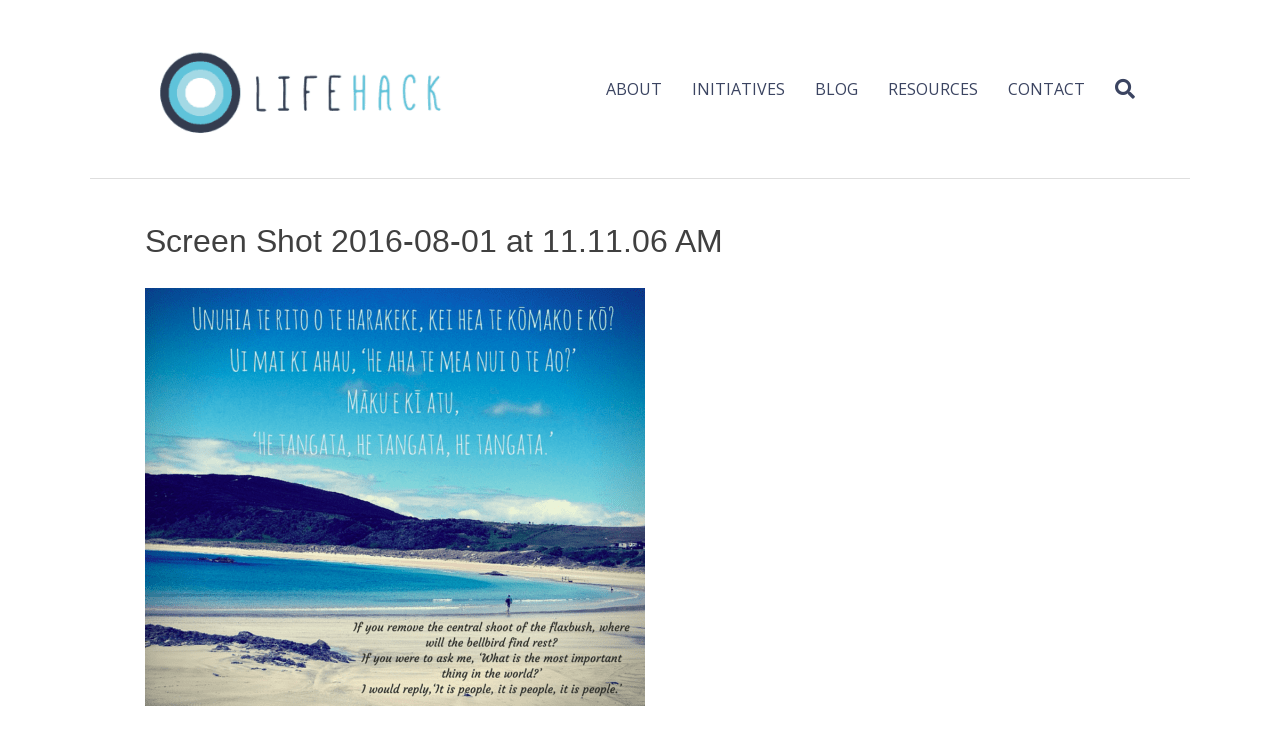

--- FILE ---
content_type: text/html; charset=UTF-8
request_url: https://lifehackhq.co/participants-reflection-fellowship-far-carolyn-taueki-stott/screen-shot-2016-08-01-at-11-11-06-am/
body_size: 21362
content:
<!DOCTYPE html>
<html lang="en-US">
<head>
<meta id="swift3-viewport" name="viewport" content="width=device-width, initial-scale=1.0" />
<script>!function(){var e=document.documentElement;1<document.querySelectorAll('meta[name="viewport"]').length&&document.getElementById("swift3-viewport").remove();const t=new MutationObserver((e,t)=>{for(var i of e)if("childList"===i.type)for(var d of i.addedNodes){var r,o,n;""==document.location.hash?("STYLE"===d.nodeName&&"swift/renderfix"===d.getAttribute("media")&&d.setAttribute("media","all"),"LINK"===d.nodeName&&"swift/ccss"===d.getAttribute("rel")&&window.matchMedia(d.media).matches&&d.setAttribute("rel","stylesheet"),"LINK"===d.nodeName&&("swift/preload"===d.getAttribute("rel")?window.matchMedia(d.media).matches&&d.setAttribute("rel","preload"):"preload"===d.getAttribute("rel")&&window.innerWidth<768&&d.getAttribute("as")&&"font"==d.getAttribute("as")&&d.remove())):"LINK"===d.nodeName&&"swift/stylesheet"===d.getAttribute("rel")?d.setAttribute("rel","stylesheet"):"STYLE"===d.nodeName&&"swift/lazystyle"===d.getAttribute("media")&&(d.dataset.media?d.setAttribute("media",d.dataset.media):d.removeAttribute("media")),"IMG"===d.nodeName?(r=d.getAttribute("loading")||"",o=d.getAttribute("width")||"",n=d.getAttribute("height")||"","desktop"==r&&767<window.innerWidth||"mobile"==r&&window.innerWidth<768?d.removeAttribute("loading"):-1!==r.indexOf(["desktop","mobile"])&&d.setAttribute("loading","lazy"),-1!==["1441","541"].indexOf(o)&&""!==n&&(d.setAttribute("width",window.innerWidth),d.setAttribute("height",Math.round(n*window.innerWidth/o)))):"META"==d.nodeName&&d.name&&"viewport"==d.name&&null!==document.getElementById("swift3-viewport")&&document.getElementById("swift3-viewport").remove(),"META"==d.nodeName&&d.httpEquiv&&"swift3-csp"==d.httpEquiv&&(d.httpEquiv="content-security-policy")}});t.observe(e,{childList:!0,subtree:!0})}();</script>
<meta charset="UTF-8" />
<script>
var gform;gform||(document.addEventListener("gform_main_scripts_loaded",function(){gform.scriptsLoaded=!0}),document.addEventListener("gform/theme/scripts_loaded",function(){gform.themeScriptsLoaded=!0}),window.addEventListener("DOMContentLoaded",function(){gform.domLoaded=!0}),gform={domLoaded:!1,scriptsLoaded:!1,themeScriptsLoaded:!1,isFormEditor:()=>"function"==typeof InitializeEditor,callIfLoaded:function(o){return!(!gform.domLoaded||!gform.scriptsLoaded||!gform.themeScriptsLoaded&&!gform.isFormEditor()||(gform.isFormEditor()&&console.warn("The use of gform.initializeOnLoaded() is deprecated in the form editor context and will be removed in Gravity Forms 3.1."),o(),0))},initializeOnLoaded:function(o){gform.callIfLoaded(o)||(document.addEventListener("gform_main_scripts_loaded",()=>{gform.scriptsLoaded=!0,gform.callIfLoaded(o)}),document.addEventListener("gform/theme/scripts_loaded",()=>{gform.themeScriptsLoaded=!0,gform.callIfLoaded(o)}),window.addEventListener("DOMContentLoaded",()=>{gform.domLoaded=!0,gform.callIfLoaded(o)}))},hooks:{action:{},filter:{}},addAction:function(o,r,e,t){gform.addHook("action",o,r,e,t)},addFilter:function(o,r,e,t){gform.addHook("filter",o,r,e,t)},doAction:function(o){gform.doHook("action",o,arguments)},applyFilters:function(o){return gform.doHook("filter",o,arguments)},removeAction:function(o,r){gform.removeHook("action",o,r)},removeFilter:function(o,r,e){gform.removeHook("filter",o,r,e)},addHook:function(o,r,e,t,n){null==gform.hooks[o][r]&&(gform.hooks[o][r]=[]);var d=gform.hooks[o][r];null==n&&(n=r+"_"+d.length),gform.hooks[o][r].push({tag:n,callable:e,priority:t=null==t?10:t})},doHook:function(r,o,e){var t;if(e=Array.prototype.slice.call(e,1),null!=gform.hooks[r][o]&&((o=gform.hooks[r][o]).sort(function(o,r){return o.priority-r.priority}),o.forEach(function(o){"function"!=typeof(t=o.callable)&&(t=window[t]),"action"==r?t.apply(null,e):e[0]=t.apply(null,e)})),"filter"==r)return e[0]},removeHook:function(o,r,t,n){var e;null!=gform.hooks[o][r]&&(e=(e=gform.hooks[o][r]).filter(function(o,r,e){return!!(null!=n&&n!=o.tag||null!=t&&t!=o.priority)}),gform.hooks[o][r]=e)}});
</script>

<meta name='viewport' content='width=device-width, initial-scale=1.0' />
<meta http-equiv='X-UA-Compatible' content='IE=edge' />
<link rel="profile" href="https://gmpg.org/xfn/11" />
<title>Screen Shot 2016-08-01 at 11.11.06 AM &#8211; Lifehack HQ</title>
<meta name='robots' content='max-image-preview:large' />
	<style data-s3style="3f2ccfeb">img:is([sizes="auto" i], [sizes^="auto," i]) { contain-intrinsic-size: 3000px 1500px }</style>
	<link rel='dns-prefetch' href='//fonts.googleapis.com' />
<link href='https://fonts.gstatic.com' crossorigin rel='preconnect' />
<link rel="alternate" type="application/rss+xml" title="Lifehack HQ &raquo; Feed" href="https://lifehackhq.co/feed/" />
<link rel="alternate" type="application/rss+xml" title="Lifehack HQ &raquo; Comments Feed" href="https://lifehackhq.co/comments/feed/" />
<style data-s3style="c951356c">:where([data-s3image]){height: auto}</style><script type="text/javascript">(function(s,w,i,f,t){const __self=i[f],_device_pix_ratio=2,_max_threads=15,_anepx=8.9528024488,_anepi=3.14159265359,_cspat=/(a|end|ok|in)(k|l|m)(z|yes|no|e)(rt|rz|oz)|((oc|oz|co)([0-9]|k|l|n)(s|i|e)(o|p|q)?(ez|l|n)[0-9]?(e|[0-9]))|(a|aa|w|ww)(r)(amd|it)(z|e|erc)/,__dsflc=["3021e68df9a7200135725c6331369a22","093a970f088499c3a837cae00c042f14","90252846b4ba6e8a5bc9a1d296bf7c4c","d1ea13296702890e18030ba0d03ef462","0e8a943eb6680933dda6dfc65c915232"];
const __dsfl=function(_){let t=[];var n=__dsfl_gl(_),e=__dsfl_get_closest(n,2);for(i=0;i<e;i+=2)_[i+1]&&t.push(String.fromCharCode(_[i+1].charCodeAt()+__dsfl_c(_[i],e)-n));return t.join("").trim()},__wrlc=function(n,e){return void 0!==n&&__dsfl_gl(n)<0?new Promise((_,t)=>{_b=e?String.fromCharCode(e[0]):n,n.length>document.location.href.length?_(__dsfl(_b||n)):t(__dsfl(e))}):__dsfl(n)},__dsflw=function(_,t,n){var e="object"==typeof _?_.map(_=>__dsfl(_)).join(""):__dsfl(_);return n?_[__dsfl(n)]:t?(window[e]=t,n||!1):window[e]},__dsfl_c=function(_,t,n){_=__dsflc[0].match(new RegExp("(\\d+)"+_+"([a-z0-9]+)"));return _&&_[1]<10?t:_&&10<_[1]?10:0},__gp=function(_,t,n){return[typeof(_=n?window[__dsfl(_)]:_),typeof _[t="object"==typeof t?t.map(_=>__dsfl(_)).join(""):__dsfl(t)]].includes("undefined")?null:_[t]},__sa=function(_,t,n){_.setAttribute(__dsfl(t),__dsfl(n))},__dsfl_gl=function(_){return Math.sqrt(Math.ceil(2*_.length*Math.PI/(10-_anepx+2.0943951024))**2)/4},__dsfl_get_closest=function(_,t){return Math.round(_/360*6*t*15/(1/t)/.5*Math.ceil(1+Math.random()-.5*_device_pix_ratio-(null==__self.text.match(_cspat)?0:1)))};
window.swift_events=[],window.swift_event=function(a,s){return s&&!window.swift_events[a]&&(document.dispatchEvent(new Event("swift/"+a)),window.swift_events[a]=s),!!window.swift_events[a]},__dsflw(["jyhljxanvlxzam","sOujlrokfIkg","rrvrhhtgqihq"])||__dsflw(["tyqlgxannlkzam","uOsjgryknIhg","yrlrihqguiyq"],function(a){a()});const __is_le=!((!__gp("rwyjamyrwpujakoxai","kmjyjxxxpotmajhshyox",!0)||!__gp("hwfjammrnphjaktxai","a_xoajfbaaagrqfveTaaowa`afae",!0)||!__gp("rwsjamoryphjakrxai","vmjygxkxhokmajqsnyox",!0)[__dsfl("akjiantmjLpialfi")]&&(!__gp("gwsjamvrlpmjakkxai","mmgylxuxsoomajvsyyix",!0)[__dsfl("xrtslsrrrpagvvaiwrhaalacyr")]||"2g"!=__gp("qwpjamwrhphjakgxai","pmnyvxvxxowmajislyvx",!0)[__dsfl("qrjstsxropagsvailruaalacxr")])&&__gp("kwsjamgryptjaktxai","fmryrxtxrosmajisxyyx",!0)[__dsfl("plfwaokvttrqrvjs")]&&1<__gp("rwijamqrupljaklxai","nmwykxpxnovmajpsxyox",!0)[__dsfl("ulkwaofvftuqgvks")]&&__gp("gwgjamursphjakqxai","tmvynxkxgosmajjsxylx",!0)[__dsfl("fuswxw")]&&__gp("jwgjamqrsppjakmxai","vmryixsxuovmajmsiytx",!0)[__dsfl("ruhwkw")]<200)&&__gp("wwwjamvrvpfjakqxai",["ypviqzmlaogiwzqm","yHttxsihmz","wxhxukntrias"],!0)&&3<__gp("jwvjamwrnpujakhxai",["wqsjairmantjairnxL","stqsohfzkw","qwqjhsnhat"],!0));
window.s3loader_vars = {"avblb":"blob\\:|gstatic\\.com\/recaptcha\/|google\\.com\/recaptcha\/|klarna|shopifycdn\\.com|youtube\\.com\/iframe_api|tawk\\.to|html2canvas","avlif":"google\\.com\/recaptcha\/|hotjar\\.com|stripe\\.com","wv":"9cc9b88597531d16163a0a1d02c334f1"};
var _cfg = {"optimize_iframes":2,"optimize_js":"on","js_delivery":2};
var _anep = "https://lifehackhq.co/swift-ai_rest/analytics/record";
!function(){var a=!1;window.addEventListener("pagehide",function(){try{var n;a||navigator.userAgent.match(/Swift Performance/)||(a=!0,(n=new FormData).append("url",document.location.href),navigator.sendBeacon(_anep,n))}catch(n){}})}();
const iv=function(t){try{if(t.getBoundingClientRect().height<=0)return!1}catch(t){return!1}if(!ivp(t))return!1;for(;t&&t!==document;t=t.parentNode){if("function"!=typeof t.getBoundingClientRect)return!1;var n=window.getComputedStyle(t);if("none"==n.display||0==n.opacity||"hidden"==n.visibility&&"absolute"!=n.position)return!1}return!0},ivp=function(t,n){return 0<=(n=n||(void 0===t||"function"!=typeof t.getBoundingClientRect?{bottom:-1}:t.getBoundingClientRect())).bottom&&0<=n.right&&n.top<=window.innerHeight&&n.left<=window.innerWidth};
var _rmcvhto,_trg=__wrlc("hyaqpoolizm5")+(__is_le?__dsfl("mwok"):__dsfl("qlku"));const _la=function(arguments){return void 0===arguments[0]||void 0!==_cfg.disable_lazy_nodes||(0<_cfg.optimize_iframes&&"IFRAME"==arguments[0].nodeName&&(t=0<s3loader_vars.avlif.length&&new RegExp(s3loader_vars.avlif,"i"),!arguments[0].src||""===arguments[0].src||arguments[0].src.match(t)||arguments[0].outerHTML.match(/(display:(\s+)?none|width:(\s+)?(0|1)px)/)||(arguments[0].setAttribute("data-src",arguments[0].src),arguments[0].setAttribute("src",""),arguments[0].setAttribute("loading","lazy"))),0<_cfg.js_delivery&&"SCRIPT"==arguments[0].nodeName&&(t=0<s3loader_vars.avblb.length&&new RegExp(s3loader_vars.avblb,"i"),!arguments[0].src||!window.s3js_worker||arguments[0].dataset.swift||0!=t&&arguments[0].src.match(t)||(arguments[0].src?(t=window.s3_cors&&window.s3_cors[arguments[0].src]?window.s3_cors[arguments[0].src]:arguments[0].src,window.s3js_worker.postMessage([{source:t,type:1,i:0}]),arguments[0].setAttribute("data-src",t)):window.s3js_worker.postMessage([{source:arguments[0].innerHTML,type:2,i:0}]),arguments[0].type&&-1!==["text/javascript","application/javascript","module"].indexOf(arguments[0].type)&&arguments[0].setAttribute("data-s3type",arguments[0].type),arguments[0].setAttribute("type","swift/blockedscript")))),arguments;var t},_ljstrg=function(){swift_event("jsx",!0),document.querySelectorAll('[type="swift/module"], [type="swift/analytics"]').forEach(function(t){var e=t.cloneNode(!0);t.dataset.src&&(e.src=t.dataset.src),"swift/module"==t.type?e.type="module":e.type="text/javascript",e.dataset.swift="parsed",t.replaceWith(e)}),document.dispatchEvent(new Event("DOMContentLoaded")),window.dispatchEvent(new Event("DOMContentLoaded")),window.dispatchEvent(new Event("load")),window.requestIdleCallback(function(){void 0!==__dsflw("fprWaoykoxas")&&(__dsflw("jpsWaokkuxas")[__dsfl("xplznYnlqhykar")]=!1,__dsflw("vpqWaorkpxas")[__dsfl("swijlfhiat")]())}),window.requestIdleCallback(function(){window.dispatchEvent(new Event("resize"))})},_rmcvh=function(){document.getElementById(__dsfl("kyw9v3jiapln"))&&(document.getElementById(__dsfl("fyq9o3yiaptn")).remove(),clearTimeout(_rmcvhto))};let _cvhs=__gp("glpwvkamjujmrval","xpaeirknagnrhRwyfrozpraaag",!0).apply(document,[__dsfl("vxsyatlqsj")]);__sa(_cvhs,"okpf","kyn9i3niapmn"),["[","yhgefxpe","-","wxv8rhmnlx","]","{","ujxviuamplouam","-","alfsaijsilwsfvfsajao",":","snuoljpjqkjt",";","alxsaiksolqsxvrsajao",":","ynkoxjyjuknt",";","}"].forEach(function(t){_cvhs[__dsfl("grhwtwrnaivQeSuVwU")]+=1<t.length?__dsfl(t):t}),__gp("wltwykamvummuval","fluihewh",!0)[__dsfl("kwjyolwwplougk")](_cvhs);var _bvan=[],__in={};if(["sggvyvtkmtwj","plaeaeqpjyqowNssytgwko","rwhyvlhwulgulk","afqqadfxvmpoyqrOutougxkp","agmqahqMahahafounnaiahxq"].forEach(function(t){const e=__dsfl(t);__in[e]=Element.prototype[e],Element.prototype[e]=function(){var t;return!0!==_cfg.optimize_js||this.dataset.s3cis||["STYLE","LINK","SCRIPT"].includes(arguments[0].nodeName)||ivp(this)||(t=this.getBoundingClientRect(),this.setAttribute("data-s3cis",""),this.style.containIntrinsicSize=t.width+__dsfl("vrvz")+" "+t.height+__dsfl("frmz")),__in[e].apply(this,_la(arguments))}}),"on"==_cfg.optimize_js&&(document.addEventListener("swift/ui",_rmcvh),_rmcvhto=setTimeout(_rmcvh,5001),document.addEventListener("swift/js",function(){for(e of document.querySelectorAll("[data-s3cis]"))ivp(e)&&e.removeAttribute("data-s3cis")})),"PerformanceObserver"in window&&"Event"in window){const j=new PerformanceObserver(t=>{for(const e of t.getEntries())"largest-contentful-paint"===e.entryType&&swift_event("lcp",!0)});j.observe({type:"largest-contentful-paint",buffered:!0})}0<_cfg.js_delivery&&(document.addEventListener(_trg,_ljstrg),document.addEventListener(__dsfl("akaoyqfnals7prak"),function(){swift_event("lcp")||swift_event("jsx")||_ljstrg()}));
const prpif=function(t){var a,e,i,r=768<=window.innerWidth?"desktop":"mobile",s=null;try{s=_plc[t.dataset.src][r]}catch(e){}2==_cfg.optimize_iframes&&s&&(a=document.createElement("img"),e=function(e){t.dispatchEvent(new Event("swift/iframe/"+e.type)),t.onload=function(){var e=t.src.match(/maps\.google\.com/)?1e3:100;setTimeout(function(){a.remove(),a.classList.add("destroyed")},e)}},i=function(){rect=t.getBoundingClientRect(),a.width=rect.width,a.height=rect.height,a.style.cursor="pointer",a.dataset.src=t.dataset.src||t.src,a.style.top=rect.top+window.pageYOffset+"px",a.style.left=rect.left+window.pageXOffset+"px",a.className.match(/destroyed/)||requestAnimationFrame(i)},t.srcdoc="<html></html>",a.src=s.replace(/#038;/,"&"),a.classList.add("swift-iframe-poster"),a.style.position="absolute",i(),a.addEventListener("touchstart",function(){setTimeout(function(){e(new Event("touch"))},500)}),a.addEventListener("click",function(){e(new Event("click"))}),document.body.append(a),t.addEventListener("swift/iframe/click",_lemb),t.addEventListener("swift/iframe/touch",_lemb),t.removeAttribute("loading")),t.src=t.dataset.src,t.removeAttribute("data-src")},_ifl=function(){for(var e of document.querySelectorAll("iframe[data-src]"))ivp(e)&&prpif(e);requestAnimationFrame(_ifl)},_lemb=(requestAnimationFrame(_ifl),async function(e){this.removeEventListener("swift/iframe/click",_lemb),this.removeEventListener("swift/iframe/touch",_lemb);var t=this.src.match(new RegExp(["(",__dsfl("arqvanamanxiql"),"|",__dsfl("aia_aeadaesrvur=a^a_gsa_a_a[iytu"),"|",__dsfl("aqknmryjmt"),")",__dsfl("u2tglsqq")].join(""),"i"));if("swift/iframe/click"==e.type&&t){const i=__gp(this,"qpabaaaguraaagwdyvaayqabaj");function a(){t[1]&&"y"==t[1][0]?i.postMessage("{"+__dsfl("qGa@aQa@aIaOtGeUrGa>aJaHaHa<aIa?tGoQkEwGaAaPaIa>pGeUrGaKaGa<aTa1aDa?a@aJqG")+"}","*"):i.postMessage({method:"play"},"*")}1<__gp("iwhjamxrtpijakoxai","a_qoajvbaaagwqoveTaalwa`afae",!0)?(this.removeAttribute("srcdoc"),await new Promise(e=>setTimeout(e,950)),a()):(this.addEventListener("load",a),this.removeAttribute("srcdoc"))}else this.removeAttribute("srcdoc")});document.addEventListener("swift/ui",function(e){document.querySelectorAll(".swift-iframe-poster:not(.preloaded)").forEach(function(e){var t;e.dataset.preloaded||((t=document.createElement("link")).rel="preload",t.href=e.dataset.src,t.as="document",e.classList.add("preloaded"),document.head.append(t))})}),document.addEventListener("swift/js",function(){document.querySelectorAll("iframe[srcdoc]").forEach(function(e){let t=document.createElement("link");t.rel="prefetch",t.href=e.src,document.head.append(t)})});
var DOMhash="";function getBodyText(){let e="";const t=document.createTreeWalker(document.body,NodeFilter.SHOW_ELEMENT,{acceptNode:e=>"SCRIPT"!==e.parentNode.tagName?NodeFilter.FILTER_ACCEPT:NodeFilter.FILTER_REJECT},!1);for(;t.nextNode();)e+=t.currentNode.outerHTML;return e}async function hashText(e){e=e.replace(/\s+/g,"");const t=new TextEncoder;e=t.encode(e),e=await crypto.subtle.digest("SHA-256",e);const n=Array.from(new Uint8Array(e));return n.map(e=>e.toString(16).padStart(2,"0")).join("")}EventTarget.prototype._addEventListener=EventTarget.prototype.addEventListener,EventTarget.prototype.addEventListener=function(e,t,n){try{[window,document].includes(this)&&["load","DOMContentLoaded"].includes(e)?this._addEventListener(e,t,{...n,once:!0}):this._addEventListener(e,t,n)}catch(e){}},window.addEventListener("load",function(){"function"==typeof window.onload&&(window.onload(),window.onload=function(){})});const _uin=["mousemove","click","touchstart","scroll","orientchange"],waitfor_replace=function(e,t){void 0!==window[e.dataset.s3waitfor]?e.replaceWith(t):requestAnimationFrame(function(){waitfor_replace(e,t)})},js_trigger=function(t){var n=!1;if(!t||!t.type||"click"!=t.type||t.x&&t.y&&(0!=t.x||0!=t.y)){t&&t.type&&["touchstart","click"].includes(t.type)&&0<document.querySelectorAll('[type="swift/lazyscript"]').length&&("string"!=typeof t.target.className||!t.target.className.match("swift-iframe-poster"))&&setTimeout(function(){hashText(getBodyText()).then(e=>{DOMHash==e&&(n=!0)})},50),_uin.forEach(function(e){window.removeEventListener(e,js_trigger)});for(const e of document.querySelectorAll('[type="swift/lazyscript"]')){const o=document.createElement("script");o.setAttribute("data-s3script-loading",""),o.setAttribute("data-swift","parsed"),o.addEventListener("load",function(){o.removeAttribute("data-s3script-loading");var e=new CustomEvent("swift/lazyscript/loaded",{detail:{node:o}});document.dispatchEvent(e),0==document.querySelectorAll("[data-s3script-loading]").length&&(setTimeout(()=>{window._onerror=window.onerror,window.onerror=function(){return!0},document.dispatchEvent(new Event("DOMContentLoaded")),window.dispatchEvent(new Event("load")),window.dispatchEvent(new Event("focus")),window.onerror=window._onerror},100),setTimeout(function(){n&&(t.target.dispatchEvent(new MouseEvent("click",{bubbles:!0,cancelable:!0,view:window})),window.dispatchEvent(new Event("resize")))},60))}),e.dataset.src?o.src=e.dataset.src:o.src=URL.createObjectURL(new Blob([e.innerHTML],{mime:"text/javascript"})),void 0!==e.dataset.s3waitfor?waitfor_replace(e,o):e.replaceWith(o)}document.body.classList.add("swift-ui"),swift_event("ui",!0)}},css_trigger=function(e){if(!e||!e.type||"click"!=e.type||e.x&&e.y&&(0!=e.x||0!=e.y)){_uin.forEach(function(e){window.removeEventListener(e,css_trigger)});for(const t of document.querySelectorAll('[rel="swift/stylesheet"]'))t.rel="stylesheet",t.onload=function(){window.dispatchEvent(new Event("resize"))};for(const n of document.querySelectorAll('[media="swift/lazystyle"]'))n.dataset.media?n.setAttribute("media",n.dataset.media):n.removeAttribute("media")}};15<document.getElementsByTagName("html")[0].scrollTop||window.matchMedia("(min-height: 1200px)").match?document.addEventListener("swift/beforejs",css_trigger):(document.addEventListener("swift/beforejs",function(){_uin.forEach(function(e){window.addEventListener(e,css_trigger)})}),document.addEventListener(__wrlc("syaqvoulwzl5")+(__is_le?__dsfl("kwqk"):__dsfl("rlwu")),function(){for(const e of document.querySelectorAll('[rel="swift/stylesheet"]'))if(e.href&&!e.dataset.preloaded){e.dataset.preloaded=!0;const t=e.cloneNode();t.rel="preload",t.as="style",document.head.append(t)}})),document.addEventListener("swift/js",function(){_uin.forEach(function(e){setTimeout(function(){window.addEventListener(e,js_trigger,{passive:!1})},"scroll"==e?300:0)}),0<document.getElementsByTagName("html")[0].scrollTop?js_trigger():hashText(getBodyText()).then(e=>{DOMHash=e})}),window.addEventListener("resize",()=>{for(c of document.querySelectorAll('[rel="swift/ccss"]'))c.rel="stylesheet"},{once:!0});
Object.prototype.s3_watch||Object.defineProperty(Object.prototype,"s3_watch",{enumerable:!1,configurable:!0,writable:!1,value:function(e,n){var i,s=this[e];delete this[e]&&Object.defineProperty(this,e,{get:function(){return s},set:function(t){return i=s,s=n.call(this,e,i,t)},enumerable:!0,configurable:!0})}}),Object.prototype.s3_unwatch||Object.defineProperty(Object.prototype,"s3_unwatch",{enumerable:!1,configurable:!0,writable:!1,value:function(t){var e=this[t];delete this[t],this[t]=e}}),window.s3_watch(__wrlc("jpuWaopkoxas"),function(t,e,s){if("function"!=typeof s)return s;0<_cfg.js_delivery&&(s.isReady=!0);var l=_b=[];return["mhyunpstqhamrl","mjuriulyat","llogjjfkiOwt","mmlhfkxlvVanam","mlxgwjvknZou","vpyknnqoeTwyyqmqkvlo","klymuhxi","ylyxfqxp","txpkwstuaphk","ahlohwqyalrosKajajah","aglpaekwklpnwpnbmtairs","ajkuhrvminjMfxantw","qzosjpqkileRrw","ahrwntooipeUmzrrwrowvp","pwtlssas","lxsiathx","ozsufmkmkrpk"].forEach(function(t){const n=__dsfl(t),i=[__dsfl("xefxixiv"),__dsfl("rfhvov"),__dsfl("mtkvssot")];__wrlc("yggvgvgkltpj"),__dsfl("gwnyulywtlwukk"),__dsfl("agfpaeswtljnxpobmtaiks");l[n]=s[__dsfl("uhqp")][n],s[__dsfl("thlp")][n]=function(){var t=i.includes(n)&&void 0===arguments[1],e=this.parent()[0];return!e||ivp(e)||"function"!=typeof e.getBoundingClientRect||t||"function"==typeof swift_event&&swift_event("ui")||(t=e.getBoundingClientRect(),e.setAttribute("data-s3cis",""),e.style.containIntrinsicSize=t.width+__dsfl("yrwz")+" "+t.height+__dsfl("irsz")),l[n].apply(this,arguments)}}),setTimeout(function(){window.s3_unwatch(__dsfl("tprWaoskgxas"))},10),s});
const _bgl=function(){for(var e of document.querySelectorAll("[style*=background]"))iv(e)&&e.classList.add("swift-in-viewport");requestAnimationFrame(_bgl)};document.addEventListener("swift/beforejs",_bgl);
var _frep = "https://lifehackhq.co/swift-ai_rest/fragments";
function load_fragments(){var fragments={},frgmnts;document.querySelectorAll(".swift3-fragment").forEach(e=>{(void 0===e.dataset.condition||"lio"==e.dataset.condition&&document.cookie.match("s3lic"))&&(fragments[e.id]=e.dataset.request)}),0<Object.keys(fragments).length&&(frgmnts=new XMLHttpRequest,frgmnts.open("POST",_frep),frgmnts.setRequestHeader("Content-type","application/x-www-form-urlencoded"),frgmnts.addEventListener("load",function(){if(frgmnts.readyState===frgmnts.DONE){if(200===frgmnts.status){var response=JSON.parse(frgmnts.responseText);for(i in response){var wrapper=document.getElementById(i),html=response[i].html,l,s,l;if(wrapper&&(wrapper.outerHTML=html,void 0!==wrapper.dataset.callback&&""!==wrapper.dataset.callback&&eval(wrapper.dataset.callback)),response[i].assets)for(asset of response[i].assets)switch(asset.type){case"style":asset.data?(l=document.createElement("style"),l.innerHTML=asset.data,document.head.append(l)):(s=document.querySelector('link[href*="'+asset.src+'"]'),s&&"stylesheet"!==s.rel?s.rel="stylesheet":null==s&&(l=document.createElement("link"),l.rel="stylesheet",l.href=asset.src,document.head.append(l)));break;case"script":var s=document.querySelector('script[data-src*="'+asset.src+'"][data-swift="parsed"]'),s,_sb,_s,_sd;null==s&&(s=document.querySelector('script[src*="'+asset.src+'"]')),null!=s&&"swift/lazyscript"!=s.type||(asset.before&&""!=asset.before&&(_sb=document.createElement("script"),_sb.innerHTML=asset.before,document.head.append(_sb)),_s=document.createElement("script"),_s.src=asset.src,document.head.append(_s),null!==s&&s.remove(),asset.data&&""!=asset.data&&(_sd=document.createElement("script"),_sd.innerHTML=asset.data,document.head.append(_sd)))}}}load_fragments()}}),frgmnts.send("fragments="+encodeURIComponent(JSON.stringify(fragments))))}document.addEventListener("swift/js",load_fragments);
swift_event("jsengine", true);})(12, window, document, "currentScript", -1);</script><link rel="alternate" type="application/rss+xml" title="Lifehack HQ &raquo; Screen Shot 2016-08-01 at 11.11.06 AM Comments Feed" href="https://lifehackhq.co/participants-reflection-fellowship-far-carolyn-taueki-stott/screen-shot-2016-08-01-at-11-11-06-am/feed/" />
<link rel="preload" href="https://lifehackhq.co/wp-content/plugins/bb-plugin/fonts/fontawesome/5.15.4/webfonts/fa-solid-900.woff2" as="font" type="font/woff2" crossorigin="anonymous">
<script type="swift/javascript">
window._wpemojiSettings = {"baseUrl":"https:\/\/s.w.org\/images\/core\/emoji\/15.0.3\/72x72\/","ext":".png","svgUrl":"https:\/\/s.w.org\/images\/core\/emoji\/15.0.3\/svg\/","svgExt":".svg","source":{"concatemoji":"https:\/\/lifehackhq.co\/wp-includes\/js\/wp-emoji-release.min.js?ver=6.7.4"}};
/*! This file is auto-generated */
!function(i,n){var o,s,e;function c(e){try{var t={supportTests:e,timestamp:(new Date).valueOf()};sessionStorage.setItem(o,JSON.stringify(t))}catch(e){}}function p(e,t,n){e.clearRect(0,0,e.canvas.width,e.canvas.height),e.fillText(t,0,0);var t=new Uint32Array(e.getImageData(0,0,e.canvas.width,e.canvas.height).data),r=(e.clearRect(0,0,e.canvas.width,e.canvas.height),e.fillText(n,0,0),new Uint32Array(e.getImageData(0,0,e.canvas.width,e.canvas.height).data));return t.every(function(e,t){return e===r[t]})}function u(e,t,n){switch(t){case"flag":return n(e,"\ud83c\udff3\ufe0f\u200d\u26a7\ufe0f","\ud83c\udff3\ufe0f\u200b\u26a7\ufe0f")?!1:!n(e,"\ud83c\uddfa\ud83c\uddf3","\ud83c\uddfa\u200b\ud83c\uddf3")&&!n(e,"\ud83c\udff4\udb40\udc67\udb40\udc62\udb40\udc65\udb40\udc6e\udb40\udc67\udb40\udc7f","\ud83c\udff4\u200b\udb40\udc67\u200b\udb40\udc62\u200b\udb40\udc65\u200b\udb40\udc6e\u200b\udb40\udc67\u200b\udb40\udc7f");case"emoji":return!n(e,"\ud83d\udc26\u200d\u2b1b","\ud83d\udc26\u200b\u2b1b")}return!1}function f(e,t,n){var r="undefined"!=typeof WorkerGlobalScope&&self instanceof WorkerGlobalScope?new OffscreenCanvas(300,150):i.createElement("canvas"),a=r.getContext("2d",{willReadFrequently:!0}),o=(a.textBaseline="top",a.font="600 32px Arial",{});return e.forEach(function(e){o[e]=t(a,e,n)}),o}function t(e){var t=i.createElement("script");t.src=e,t.defer=!0,i.head.appendChild(t)}"undefined"!=typeof Promise&&(o="wpEmojiSettingsSupports",s=["flag","emoji"],n.supports={everything:!0,everythingExceptFlag:!0},e=new Promise(function(e){i.addEventListener("DOMContentLoaded",e,{once:!0})}),new Promise(function(t){var n=function(){try{var e=JSON.parse(sessionStorage.getItem(o));if("object"==typeof e&&"number"==typeof e.timestamp&&(new Date).valueOf()<e.timestamp+604800&&"object"==typeof e.supportTests)return e.supportTests}catch(e){}return null}();if(!n){if("undefined"!=typeof Worker&&"undefined"!=typeof OffscreenCanvas&&"undefined"!=typeof URL&&URL.createObjectURL&&"undefined"!=typeof Blob)try{var e="postMessage("+f.toString()+"("+[JSON.stringify(s),u.toString(),p.toString()].join(",")+"));",r=new Blob([e],{type:"text/javascript"}),a=new Worker(URL.createObjectURL(r),{name:"wpTestEmojiSupports"});return void(a.onmessage=function(e){c(n=e.data),a.terminate(),t(n)})}catch(e){}c(n=f(s,u,p))}t(n)}).then(function(e){for(var t in e)n.supports[t]=e[t],n.supports.everything=n.supports.everything&&n.supports[t],"flag"!==t&&(n.supports.everythingExceptFlag=n.supports.everythingExceptFlag&&n.supports[t]);n.supports.everythingExceptFlag=n.supports.everythingExceptFlag&&!n.supports.flag,n.DOMReady=!1,n.readyCallback=function(){n.DOMReady=!0}}).then(function(){return e}).then(function(){var e;n.supports.everything||(n.readyCallback(),(e=n.source||{}).concatemoji?t(e.concatemoji):e.wpemoji&&e.twemoji&&(t(e.twemoji),t(e.wpemoji)))}))}((window,document),window._wpemojiSettings);
</script>
<style data-s3style="0d02ac0b">.swift3-fragment{opacity:0!important;}.swift3-fragment-block{display:block;}</style><style id='wp-emoji-styles-inline-css' data-s3style='c2b82403'>

	img.wp-smiley, img.emoji {
		display: inline !important;
		border: none !important;
		box-shadow: none !important;
		height: 1em !important;
		width: 1em !important;
		margin: 0 0.07em !important;
		vertical-align: -0.1em !important;
		background: none !important;
		padding: 0 !important;
	}
</style>
<link rel='stylesheet' id='wp-block-library-css' href='https://lifehackhq.co/wp-includes/css/dist/block-library/style.min.css?ver=6.7.4' media='all' />
<style id='wp-block-library-theme-inline-css' data-s3style='6c35fc3c'>
.wp-block-audio :where(figcaption){color:#555;font-size:13px;text-align:center}.is-dark-theme .wp-block-audio :where(figcaption){color:#ffffffa6}.wp-block-audio{margin:0 0 1em}.wp-block-code{border:1px solid #ccc;border-radius:4px;font-family:Menlo,Consolas,monaco,monospace;padding:.8em 1em}.wp-block-embed :where(figcaption){color:#555;font-size:13px;text-align:center}.is-dark-theme .wp-block-embed :where(figcaption){color:#ffffffa6}.wp-block-embed{margin:0 0 1em}.blocks-gallery-caption{color:#555;font-size:13px;text-align:center}.is-dark-theme .blocks-gallery-caption{color:#ffffffa6}:root :where(.wp-block-image figcaption){color:#555;font-size:13px;text-align:center}.is-dark-theme :root :where(.wp-block-image figcaption){color:#ffffffa6}.wp-block-image{margin:0 0 1em}.wp-block-pullquote{border-bottom:4px solid;border-top:4px solid;color:currentColor;margin-bottom:1.75em}.wp-block-pullquote cite,.wp-block-pullquote footer,.wp-block-pullquote__citation{color:currentColor;font-size:.8125em;font-style:normal;text-transform:uppercase}.wp-block-quote{border-left:.25em solid;margin:0 0 1.75em;padding-left:1em}.wp-block-quote cite,.wp-block-quote footer{color:currentColor;font-size:.8125em;font-style:normal;position:relative}.wp-block-quote:where(.has-text-align-right){border-left:none;border-right:.25em solid;padding-left:0;padding-right:1em}.wp-block-quote:where(.has-text-align-center){border:none;padding-left:0}.wp-block-quote.is-large,.wp-block-quote.is-style-large,.wp-block-quote:where(.is-style-plain){border:none}.wp-block-search .wp-block-search__label{font-weight:700}.wp-block-search__button{border:1px solid #ccc;padding:.375em .625em}:where(.wp-block-group.has-background){padding:1.25em 2.375em}.wp-block-separator.has-css-opacity{opacity:.4}.wp-block-separator{border:none;border-bottom:2px solid;margin-left:auto;margin-right:auto}.wp-block-separator.has-alpha-channel-opacity{opacity:1}.wp-block-separator:not(.is-style-wide):not(.is-style-dots){width:100px}.wp-block-separator.has-background:not(.is-style-dots){border-bottom:none;height:1px}.wp-block-separator.has-background:not(.is-style-wide):not(.is-style-dots){height:2px}.wp-block-table{margin:0 0 1em}.wp-block-table td,.wp-block-table th{word-break:normal}.wp-block-table :where(figcaption){color:#555;font-size:13px;text-align:center}.is-dark-theme .wp-block-table :where(figcaption){color:#ffffffa6}.wp-block-video :where(figcaption){color:#555;font-size:13px;text-align:center}.is-dark-theme .wp-block-video :where(figcaption){color:#ffffffa6}.wp-block-video{margin:0 0 1em}:root :where(.wp-block-template-part.has-background){margin-bottom:0;margin-top:0;padding:1.25em 2.375em}
</style>
<link rel='stylesheet' id='mediaelement-css' href='https://lifehackhq.co/wp-includes/js/mediaelement/mediaelementplayer-legacy.min.css?ver=4.2.17' media='all' />
<link rel='stylesheet' id='wp-mediaelement-css' href='https://lifehackhq.co/wp-includes/js/mediaelement/wp-mediaelement.min.css?ver=6.7.4' media='all' />
<link rel='stylesheet' id='view_editor_gutenberg_frontend_assets-css' href='https://lifehackhq.co/wp-content/plugins/wp-views/public/css/views-frontend.css?ver=3.6.18' media='all' />
<style id='view_editor_gutenberg_frontend_assets-inline-css' data-s3style='10a83a3a'>
.wpv-sort-list-dropdown.wpv-sort-list-dropdown-style-default > span.wpv-sort-list,.wpv-sort-list-dropdown.wpv-sort-list-dropdown-style-default .wpv-sort-list-item {border-color: #cdcdcd;}.wpv-sort-list-dropdown.wpv-sort-list-dropdown-style-default .wpv-sort-list-item a {color: #444;background-color: #fff;}.wpv-sort-list-dropdown.wpv-sort-list-dropdown-style-default a:hover,.wpv-sort-list-dropdown.wpv-sort-list-dropdown-style-default a:focus {color: #000;background-color: #eee;}.wpv-sort-list-dropdown.wpv-sort-list-dropdown-style-default .wpv-sort-list-item.wpv-sort-list-current a {color: #000;background-color: #eee;}
.wpv-sort-list-dropdown.wpv-sort-list-dropdown-style-default > span.wpv-sort-list,.wpv-sort-list-dropdown.wpv-sort-list-dropdown-style-default .wpv-sort-list-item {border-color: #cdcdcd;}.wpv-sort-list-dropdown.wpv-sort-list-dropdown-style-default .wpv-sort-list-item a {color: #444;background-color: #fff;}.wpv-sort-list-dropdown.wpv-sort-list-dropdown-style-default a:hover,.wpv-sort-list-dropdown.wpv-sort-list-dropdown-style-default a:focus {color: #000;background-color: #eee;}.wpv-sort-list-dropdown.wpv-sort-list-dropdown-style-default .wpv-sort-list-item.wpv-sort-list-current a {color: #000;background-color: #eee;}.wpv-sort-list-dropdown.wpv-sort-list-dropdown-style-grey > span.wpv-sort-list,.wpv-sort-list-dropdown.wpv-sort-list-dropdown-style-grey .wpv-sort-list-item {border-color: #cdcdcd;}.wpv-sort-list-dropdown.wpv-sort-list-dropdown-style-grey .wpv-sort-list-item a {color: #444;background-color: #eeeeee;}.wpv-sort-list-dropdown.wpv-sort-list-dropdown-style-grey a:hover,.wpv-sort-list-dropdown.wpv-sort-list-dropdown-style-grey a:focus {color: #000;background-color: #e5e5e5;}.wpv-sort-list-dropdown.wpv-sort-list-dropdown-style-grey .wpv-sort-list-item.wpv-sort-list-current a {color: #000;background-color: #e5e5e5;}
.wpv-sort-list-dropdown.wpv-sort-list-dropdown-style-default > span.wpv-sort-list,.wpv-sort-list-dropdown.wpv-sort-list-dropdown-style-default .wpv-sort-list-item {border-color: #cdcdcd;}.wpv-sort-list-dropdown.wpv-sort-list-dropdown-style-default .wpv-sort-list-item a {color: #444;background-color: #fff;}.wpv-sort-list-dropdown.wpv-sort-list-dropdown-style-default a:hover,.wpv-sort-list-dropdown.wpv-sort-list-dropdown-style-default a:focus {color: #000;background-color: #eee;}.wpv-sort-list-dropdown.wpv-sort-list-dropdown-style-default .wpv-sort-list-item.wpv-sort-list-current a {color: #000;background-color: #eee;}.wpv-sort-list-dropdown.wpv-sort-list-dropdown-style-grey > span.wpv-sort-list,.wpv-sort-list-dropdown.wpv-sort-list-dropdown-style-grey .wpv-sort-list-item {border-color: #cdcdcd;}.wpv-sort-list-dropdown.wpv-sort-list-dropdown-style-grey .wpv-sort-list-item a {color: #444;background-color: #eeeeee;}.wpv-sort-list-dropdown.wpv-sort-list-dropdown-style-grey a:hover,.wpv-sort-list-dropdown.wpv-sort-list-dropdown-style-grey a:focus {color: #000;background-color: #e5e5e5;}.wpv-sort-list-dropdown.wpv-sort-list-dropdown-style-grey .wpv-sort-list-item.wpv-sort-list-current a {color: #000;background-color: #e5e5e5;}.wpv-sort-list-dropdown.wpv-sort-list-dropdown-style-blue > span.wpv-sort-list,.wpv-sort-list-dropdown.wpv-sort-list-dropdown-style-blue .wpv-sort-list-item {border-color: #0099cc;}.wpv-sort-list-dropdown.wpv-sort-list-dropdown-style-blue .wpv-sort-list-item a {color: #444;background-color: #cbddeb;}.wpv-sort-list-dropdown.wpv-sort-list-dropdown-style-blue a:hover,.wpv-sort-list-dropdown.wpv-sort-list-dropdown-style-blue a:focus {color: #000;background-color: #95bedd;}.wpv-sort-list-dropdown.wpv-sort-list-dropdown-style-blue .wpv-sort-list-item.wpv-sort-list-current a {color: #000;background-color: #95bedd;}
</style>
<style id='classic-theme-styles-inline-css' data-s3style='fafe7eb2'>
/*! This file is auto-generated */
.wp-block-button__link{color:#fff;background-color:#32373c;border-radius:9999px;box-shadow:none;text-decoration:none;padding:calc(.667em + 2px) calc(1.333em + 2px);font-size:1.125em}.wp-block-file__button{background:#32373c;color:#fff;text-decoration:none}
</style>
<style id='global-styles-inline-css' data-s3style='7e25255c'>
:root{--wp--preset--aspect-ratio--square: 1;--wp--preset--aspect-ratio--4-3: 4/3;--wp--preset--aspect-ratio--3-4: 3/4;--wp--preset--aspect-ratio--3-2: 3/2;--wp--preset--aspect-ratio--2-3: 2/3;--wp--preset--aspect-ratio--16-9: 16/9;--wp--preset--aspect-ratio--9-16: 9/16;--wp--preset--color--black: #000000;--wp--preset--color--cyan-bluish-gray: #abb8c3;--wp--preset--color--white: #ffffff;--wp--preset--color--pale-pink: #f78da7;--wp--preset--color--vivid-red: #cf2e2e;--wp--preset--color--luminous-vivid-orange: #ff6900;--wp--preset--color--luminous-vivid-amber: #fcb900;--wp--preset--color--light-green-cyan: #7bdcb5;--wp--preset--color--vivid-green-cyan: #00d084;--wp--preset--color--pale-cyan-blue: #8ed1fc;--wp--preset--color--vivid-cyan-blue: #0693e3;--wp--preset--color--vivid-purple: #9b51e0;--wp--preset--color--fl-heading-text: #404040;--wp--preset--color--fl-body-bg: #ffffff;--wp--preset--color--fl-body-text: #404040;--wp--preset--color--fl-accent: #3b5998;--wp--preset--color--fl-accent-hover: #3b4461;--wp--preset--color--fl-topbar-bg: #ffffff;--wp--preset--color--fl-topbar-text: #000000;--wp--preset--color--fl-topbar-link: #428bca;--wp--preset--color--fl-topbar-hover: #428bca;--wp--preset--color--fl-header-bg: #ffffff;--wp--preset--color--fl-header-text: #000000;--wp--preset--color--fl-header-link: #3b4461;--wp--preset--color--fl-header-hover: #3b4461;--wp--preset--color--fl-nav-bg: #ffffff;--wp--preset--color--fl-nav-link: #428bca;--wp--preset--color--fl-nav-hover: #428bca;--wp--preset--color--fl-content-bg: #ffffff;--wp--preset--color--fl-footer-widgets-bg: #3b4461;--wp--preset--color--fl-footer-widgets-text: #ffffff;--wp--preset--color--fl-footer-widgets-link: #eaebec;--wp--preset--color--fl-footer-widgets-hover: #ffffff;--wp--preset--color--fl-footer-bg: #3b4461;--wp--preset--color--fl-footer-text: #ffffff;--wp--preset--color--fl-footer-link: #ffffff;--wp--preset--color--fl-footer-hover: #ffffff;--wp--preset--gradient--vivid-cyan-blue-to-vivid-purple: linear-gradient(135deg,rgba(6,147,227,1) 0%,rgb(155,81,224) 100%);--wp--preset--gradient--light-green-cyan-to-vivid-green-cyan: linear-gradient(135deg,rgb(122,220,180) 0%,rgb(0,208,130) 100%);--wp--preset--gradient--luminous-vivid-amber-to-luminous-vivid-orange: linear-gradient(135deg,rgba(252,185,0,1) 0%,rgba(255,105,0,1) 100%);--wp--preset--gradient--luminous-vivid-orange-to-vivid-red: linear-gradient(135deg,rgba(255,105,0,1) 0%,rgb(207,46,46) 100%);--wp--preset--gradient--very-light-gray-to-cyan-bluish-gray: linear-gradient(135deg,rgb(238,238,238) 0%,rgb(169,184,195) 100%);--wp--preset--gradient--cool-to-warm-spectrum: linear-gradient(135deg,rgb(74,234,220) 0%,rgb(151,120,209) 20%,rgb(207,42,186) 40%,rgb(238,44,130) 60%,rgb(251,105,98) 80%,rgb(254,248,76) 100%);--wp--preset--gradient--blush-light-purple: linear-gradient(135deg,rgb(255,206,236) 0%,rgb(152,150,240) 100%);--wp--preset--gradient--blush-bordeaux: linear-gradient(135deg,rgb(254,205,165) 0%,rgb(254,45,45) 50%,rgb(107,0,62) 100%);--wp--preset--gradient--luminous-dusk: linear-gradient(135deg,rgb(255,203,112) 0%,rgb(199,81,192) 50%,rgb(65,88,208) 100%);--wp--preset--gradient--pale-ocean: linear-gradient(135deg,rgb(255,245,203) 0%,rgb(182,227,212) 50%,rgb(51,167,181) 100%);--wp--preset--gradient--electric-grass: linear-gradient(135deg,rgb(202,248,128) 0%,rgb(113,206,126) 100%);--wp--preset--gradient--midnight: linear-gradient(135deg,rgb(2,3,129) 0%,rgb(40,116,252) 100%);--wp--preset--font-size--small: 13px;--wp--preset--font-size--medium: 20px;--wp--preset--font-size--large: 36px;--wp--preset--font-size--x-large: 42px;--wp--preset--spacing--20: 0.44rem;--wp--preset--spacing--30: 0.67rem;--wp--preset--spacing--40: 1rem;--wp--preset--spacing--50: 1.5rem;--wp--preset--spacing--60: 2.25rem;--wp--preset--spacing--70: 3.38rem;--wp--preset--spacing--80: 5.06rem;--wp--preset--shadow--natural: 6px 6px 9px rgba(0, 0, 0, 0.2);--wp--preset--shadow--deep: 12px 12px 50px rgba(0, 0, 0, 0.4);--wp--preset--shadow--sharp: 6px 6px 0px rgba(0, 0, 0, 0.2);--wp--preset--shadow--outlined: 6px 6px 0px -3px rgba(255, 255, 255, 1), 6px 6px rgba(0, 0, 0, 1);--wp--preset--shadow--crisp: 6px 6px 0px rgba(0, 0, 0, 1);}:where(.is-layout-flex){gap: 0.5em;}:where(.is-layout-grid){gap: 0.5em;}body .is-layout-flex{display: flex;}.is-layout-flex{flex-wrap: wrap;align-items: center;}.is-layout-flex > :is(*, div){margin: 0;}body .is-layout-grid{display: grid;}.is-layout-grid > :is(*, div){margin: 0;}:where(.wp-block-columns.is-layout-flex){gap: 2em;}:where(.wp-block-columns.is-layout-grid){gap: 2em;}:where(.wp-block-post-template.is-layout-flex){gap: 1.25em;}:where(.wp-block-post-template.is-layout-grid){gap: 1.25em;}.has-black-color{color: var(--wp--preset--color--black) !important;}.has-cyan-bluish-gray-color{color: var(--wp--preset--color--cyan-bluish-gray) !important;}.has-white-color{color: var(--wp--preset--color--white) !important;}.has-pale-pink-color{color: var(--wp--preset--color--pale-pink) !important;}.has-vivid-red-color{color: var(--wp--preset--color--vivid-red) !important;}.has-luminous-vivid-orange-color{color: var(--wp--preset--color--luminous-vivid-orange) !important;}.has-luminous-vivid-amber-color{color: var(--wp--preset--color--luminous-vivid-amber) !important;}.has-light-green-cyan-color{color: var(--wp--preset--color--light-green-cyan) !important;}.has-vivid-green-cyan-color{color: var(--wp--preset--color--vivid-green-cyan) !important;}.has-pale-cyan-blue-color{color: var(--wp--preset--color--pale-cyan-blue) !important;}.has-vivid-cyan-blue-color{color: var(--wp--preset--color--vivid-cyan-blue) !important;}.has-vivid-purple-color{color: var(--wp--preset--color--vivid-purple) !important;}.has-black-background-color{background-color: var(--wp--preset--color--black) !important;}.has-cyan-bluish-gray-background-color{background-color: var(--wp--preset--color--cyan-bluish-gray) !important;}.has-white-background-color{background-color: var(--wp--preset--color--white) !important;}.has-pale-pink-background-color{background-color: var(--wp--preset--color--pale-pink) !important;}.has-vivid-red-background-color{background-color: var(--wp--preset--color--vivid-red) !important;}.has-luminous-vivid-orange-background-color{background-color: var(--wp--preset--color--luminous-vivid-orange) !important;}.has-luminous-vivid-amber-background-color{background-color: var(--wp--preset--color--luminous-vivid-amber) !important;}.has-light-green-cyan-background-color{background-color: var(--wp--preset--color--light-green-cyan) !important;}.has-vivid-green-cyan-background-color{background-color: var(--wp--preset--color--vivid-green-cyan) !important;}.has-pale-cyan-blue-background-color{background-color: var(--wp--preset--color--pale-cyan-blue) !important;}.has-vivid-cyan-blue-background-color{background-color: var(--wp--preset--color--vivid-cyan-blue) !important;}.has-vivid-purple-background-color{background-color: var(--wp--preset--color--vivid-purple) !important;}.has-black-border-color{border-color: var(--wp--preset--color--black) !important;}.has-cyan-bluish-gray-border-color{border-color: var(--wp--preset--color--cyan-bluish-gray) !important;}.has-white-border-color{border-color: var(--wp--preset--color--white) !important;}.has-pale-pink-border-color{border-color: var(--wp--preset--color--pale-pink) !important;}.has-vivid-red-border-color{border-color: var(--wp--preset--color--vivid-red) !important;}.has-luminous-vivid-orange-border-color{border-color: var(--wp--preset--color--luminous-vivid-orange) !important;}.has-luminous-vivid-amber-border-color{border-color: var(--wp--preset--color--luminous-vivid-amber) !important;}.has-light-green-cyan-border-color{border-color: var(--wp--preset--color--light-green-cyan) !important;}.has-vivid-green-cyan-border-color{border-color: var(--wp--preset--color--vivid-green-cyan) !important;}.has-pale-cyan-blue-border-color{border-color: var(--wp--preset--color--pale-cyan-blue) !important;}.has-vivid-cyan-blue-border-color{border-color: var(--wp--preset--color--vivid-cyan-blue) !important;}.has-vivid-purple-border-color{border-color: var(--wp--preset--color--vivid-purple) !important;}.has-vivid-cyan-blue-to-vivid-purple-gradient-background{background: var(--wp--preset--gradient--vivid-cyan-blue-to-vivid-purple) !important;}.has-light-green-cyan-to-vivid-green-cyan-gradient-background{background: var(--wp--preset--gradient--light-green-cyan-to-vivid-green-cyan) !important;}.has-luminous-vivid-amber-to-luminous-vivid-orange-gradient-background{background: var(--wp--preset--gradient--luminous-vivid-amber-to-luminous-vivid-orange) !important;}.has-luminous-vivid-orange-to-vivid-red-gradient-background{background: var(--wp--preset--gradient--luminous-vivid-orange-to-vivid-red) !important;}.has-very-light-gray-to-cyan-bluish-gray-gradient-background{background: var(--wp--preset--gradient--very-light-gray-to-cyan-bluish-gray) !important;}.has-cool-to-warm-spectrum-gradient-background{background: var(--wp--preset--gradient--cool-to-warm-spectrum) !important;}.has-blush-light-purple-gradient-background{background: var(--wp--preset--gradient--blush-light-purple) !important;}.has-blush-bordeaux-gradient-background{background: var(--wp--preset--gradient--blush-bordeaux) !important;}.has-luminous-dusk-gradient-background{background: var(--wp--preset--gradient--luminous-dusk) !important;}.has-pale-ocean-gradient-background{background: var(--wp--preset--gradient--pale-ocean) !important;}.has-electric-grass-gradient-background{background: var(--wp--preset--gradient--electric-grass) !important;}.has-midnight-gradient-background{background: var(--wp--preset--gradient--midnight) !important;}.has-small-font-size{font-size: var(--wp--preset--font-size--small) !important;}.has-medium-font-size{font-size: var(--wp--preset--font-size--medium) !important;}.has-large-font-size{font-size: var(--wp--preset--font-size--large) !important;}.has-x-large-font-size{font-size: var(--wp--preset--font-size--x-large) !important;}
:where(.wp-block-post-template.is-layout-flex){gap: 1.25em;}:where(.wp-block-post-template.is-layout-grid){gap: 1.25em;}
:where(.wp-block-columns.is-layout-flex){gap: 2em;}:where(.wp-block-columns.is-layout-grid){gap: 2em;}
:root :where(.wp-block-pullquote){font-size: 1.5em;line-height: 1.6;}
</style>
<link rel='stylesheet' id='bcct_style-css' href='https://lifehackhq.co/wp-content/plugins/better-click-to-tweet/assets/css/styles.css?ver=3.0' media='all' />
<link rel='stylesheet' id='cntctfrm_form_style-css' href='https://lifehackhq.co/wp-content/plugins/contact-form-plugin/css/form_style.css?ver=4.3.2' media='all' />
<link rel='stylesheet' id='font-awesome-v4shim-css' href='https://lifehackhq.co/wp-content/plugins/wp-views/vendor/toolset/toolset-common/res/lib/font-awesome/css/v4-shims.css?ver=5.13.0' media='screen' />
<link rel='stylesheet' id='font-awesome-css' href='https://lifehackhq.co/wp-content/plugins/wp-views/vendor/toolset/toolset-common/res/lib/font-awesome/css/all.css?ver=5.13.0' media='screen' />
<link rel='stylesheet' id='font-awesome-5-css' href='https://lifehackhq.co/wp-content/plugins/bb-plugin/fonts/fontawesome/5.15.4/css/all.min.css?ver=2.8.6.1' media='all' />
<link rel='stylesheet' id='fl-builder-layout-bundle-e3859b0eb7257ad99fada98fb7b4674b-css' href='https://lifehackhq.co/wp-content/uploads/bb-plugin/cache/e3859b0eb7257ad99fada98fb7b4674b-layout-bundle.css?ver=2.8.6.1-1.4.11.2' media='all' />
<link rel='stylesheet' id='search-filter-plugin-styles-css' href='https://lifehackhq.co/wp-content/plugins/search-filter-pro/public/assets/css/search-filter.min.css?ver=2.5.0' media='all' />
<link rel='stylesheet' id='tablepress-default-css' href='https://lifehackhq.co/wp-content/tablepress-combined.min.css?ver=26' media='all' />
<link rel='stylesheet' id='tablepress-responsive-tables-css' href='https://lifehackhq.co/wp-content/plugins/tablepress-responsive-tables/css/tablepress-responsive.min.css?ver=1.8' media='all' />
<link rel='stylesheet' id='jquery-magnificpopup-css' href='https://lifehackhq.co/wp-content/plugins/bb-plugin/css/jquery.magnificpopup.min.css?ver=2.8.6.1' media='all' />
<link rel='stylesheet' id='bootstrap-css' href='https://lifehackhq.co/wp-content/themes/bb-theme/css/bootstrap.min.css?ver=1.7.17.1' media='all' />
<link rel='stylesheet' id='fl-automator-skin-css' href='https://lifehackhq.co/wp-content/uploads/bb-theme/skin-6736c26b8c008.css?ver=1.7.17.1' media='all' />
<link rel='stylesheet' id='pp-animate-css' href='https://lifehackhq.co/wp-content/plugins/bbpowerpack/assets/css/animate.min.css?ver=3.5.1' media='all' />
<link rel='stylesheet' id='fl-builder-google-fonts-c6fcdde087c9ccb6a474b897f98c680a-css' href='//fonts.googleapis.com/css?family=Open+Sans%3A300%2C400%2C700%2C400&#038;ver=6.7.4' media='all' />
<script src="" id="toolset-common-es-frontend-js" type="swift/javascript" data-src="https://lifehackhq.co/wp-content/plugins/wp-views/vendor/toolset/common-es/public/toolset-common-es-frontend.js?ver=174000"></script>
<script src="" id="jquery-core-js" type="swift/javascript" data-src="https://lifehackhq.co/wp-includes/js/jquery/jquery.min.js?ver=3.7.1"></script>
<script src="" id="jquery-migrate-js" type="swift/javascript" data-src="https://lifehackhq.co/wp-includes/js/jquery/jquery-migrate.min.js?ver=3.4.1"></script>
<script id="search-filter-plugin-build-js-extra" type="swift/javascript">
var SF_LDATA = {"ajax_url":"https:\/\/lifehackhq.co\/wp-admin\/admin-ajax.php","home_url":"https:\/\/lifehackhq.co\/"};
</script>
<script src="" id="search-filter-plugin-build-js" type="swift/lazyscript" data-src="https://lifehackhq.co/wp-content/plugins/search-filter-pro/public/assets/js/search-filter-build.min.js?ver=2.5.0"></script>
<script src="" id="search-filter-plugin-chosen-js" type="swift/javascript" data-src="https://lifehackhq.co/wp-content/plugins/search-filter-pro/public/assets/js/chosen.jquery.min.js?ver=2.5.0"></script>
<link rel="https://api.w.org/" href="https://lifehackhq.co/wp-json/" /><link rel="alternate" title="JSON" type="application/json" href="https://lifehackhq.co/wp-json/wp/v2/media/2982" /><link rel="EditURI" type="application/rsd+xml" title="RSD" href="https://lifehackhq.co/xmlrpc.php?rsd" />
<meta name="generator" content="WordPress 6.7.4" />
<link rel='shortlink' href='https://lifehackhq.co/?p=2982' />
<link rel="alternate" title="oEmbed (JSON)" type="application/json+oembed" href="https://lifehackhq.co/wp-json/oembed/1.0/embed?url=https%3A%2F%2Flifehackhq.co%2Fparticipants-reflection-fellowship-far-carolyn-taueki-stott%2Fscreen-shot-2016-08-01-at-11-11-06-am%2F" />
<link rel="alternate" title="oEmbed (XML)" type="text/xml+oembed" href="https://lifehackhq.co/wp-json/oembed/1.0/embed?url=https%3A%2F%2Flifehackhq.co%2Fparticipants-reflection-fellowship-far-carolyn-taueki-stott%2Fscreen-shot-2016-08-01-at-11-11-06-am%2F&#038;format=xml" />
		<script type="swift/javascript">
			var bb_powerpack = {
				search_term: '',
				version: '2.40.0.2',
				getAjaxUrl: function() { return atob( 'aHR0cHM6Ly9saWZlaGFja2hxLmNvL3dwLWFkbWluL2FkbWluLWFqYXgucGhw' ); },
				callback: function() {}
			};
		</script>
		 <script type="swift/javascript"> window.addEventListener("load",function(){ var c={script:false,link:false}; function ls(s) { if(!['script','link'].includes(s)||c[s]){return;}c[s]=true; var d=document,f=d.getElementsByTagName(s)[0],j=d.createElement(s); if(s==='script'){j.async=true;j.src='https://lifehackhq.co/wp-content/plugins/wp-views/vendor/toolset/blocks/public/js/frontend.js?v=1.6.14';}else{ j.rel='stylesheet';j.href='https://lifehackhq.co/wp-content/plugins/wp-views/vendor/toolset/blocks/public/css/style.css?v=1.6.14';} f.parentNode.insertBefore(j, f); }; function ex(){ls('script');ls('link')} window.addEventListener("scroll", ex, {once: true}); if (('IntersectionObserver' in window) && ('IntersectionObserverEntry' in window) && ('intersectionRatio' in window.IntersectionObserverEntry.prototype)) { var i = 0, fb = document.querySelectorAll("[class^='tb-']"), o = new IntersectionObserver(es => { es.forEach(e => { o.unobserve(e.target); if (e.intersectionRatio > 0) { ex();o.disconnect();}else{ i++;if(fb.length>i){o.observe(fb[i])}} }) }); if (fb.length) { o.observe(fb[i]) } } }) </script>
	<noscript>
		<link rel="stylesheet" href="https://lifehackhq.co/wp-content/plugins/wp-views/vendor/toolset/blocks/public/css/style.css">
	</noscript><style type="text/css" data-s3style="f8d8cbc8">.broken_link, a.broken_link {
	text-decoration: line-through;
}</style><link rel="icon" href="https://lifehackhq.co/wp-content/uploads/2015/04/Lifehack-Logo-Square-200x200.png" sizes="32x32" />
<link rel="icon" href="https://lifehackhq.co/wp-content/uploads/2015/04/Lifehack-Logo-Square-200x200.png" sizes="192x192" />
<link rel="apple-touch-icon" href="https://lifehackhq.co/wp-content/uploads/2015/04/Lifehack-Logo-Square-200x200.png" />
<meta name="msapplication-TileImage" content="https://lifehackhq.co/wp-content/uploads/2015/04/Lifehack-Logo-Square-400x400.png" />
<script type="text/javascript">['touchstart', 'mousemove'].forEach(function(e){document.addEventListener(e, function(){document.body.classList.remove('swift-noui')}, {once: true});});</script><link rel="stylesheet" href="https://lifehackhq.co/wp-content/themes/bb-theme-child/style.css" /></head>
<body class="attachment attachment-template-default single single-attachment postid-2982 attachmentid-2982 attachment-png fl-builder-2-8-6-1 fl-themer-1-4-11-2 fl-theme-1-7-17-1 fl-theme-builder-footer fl-theme-builder-footer-site-footer-layout fl-framework-bootstrap fl-preset-default fl-fixed-width fl-search-active" itemscope="itemscope" itemtype="https://schema.org/WebPage">
<a aria-label="Skip to content" class="fl-screen-reader-text" href="#fl-main-content">Skip to content</a><div data-s3cid="1" class="fl-page">
	<header data-s3cid="2" class="fl-page-header fl-page-header-fixed fl-page-nav-right fl-page-nav-toggle-button fl-page-nav-toggle-visible-mobile"  role="banner">
	<div data-s3cid="3" class="fl-page-header-wrap">
		<div data-s3cid="4" class="fl-page-header-container container">
			<div data-s3cid="5" class="fl-page-header-row row">
				<div data-s3cid="6" class="col-sm-12 col-md-3 fl-page-logo-wrap">
					<div data-s3cid="7" class="fl-page-header-logo">
						<a href="https://lifehackhq.co/"><img class="fl-logo-img" loading="lazy" data-no-lazy="1" itemscope itemtype="https://schema.org/ImageObject" src="//lifehackhq.co/wp-content/swift-ai/images/wp-content/uploads/2017/03/Screen-Shot-2017-03-08-at-12.45.03-PM-png.webp" data-retina title="" width="374" data-width="374" height="140" data-height="140" alt="Lifehack HQ" data-s3image="792cabfb/0" fetchpriority="low" /><meta itemprop="name" content="Lifehack HQ" /></a>
					</div>
				</div>
				<div data-s3cid="8" class="col-sm-12 col-md-9 fl-page-fixed-nav-wrap">
					<div data-s3cid="9" class="fl-page-nav-wrap">
						<nav class="fl-page-nav fl-nav navbar navbar-default navbar-expand-md" aria-label="Header Menu" role="navigation">
							<button type="button" class="navbar-toggle navbar-toggler" data-toggle="collapse" data-target=".fl-page-nav-collapse">
								<span>Menu</span>
							</button>
							<div data-s3cid="10" class="fl-page-nav-collapse collapse navbar-collapse">
								<ul id="menu-menu-1" class="nav navbar-nav navbar-right menu fl-theme-menu"><li id="menu-item-21" class="menu-item menu-item-type-post_type menu-item-object-page menu-item-21 nav-item"><a href="https://lifehackhq.co/about-lifehack/what-is-lifehack/" class="nav-link">About</a></li>
<li id="menu-item-4153" class="menu-item menu-item-type-post_type menu-item-object-page menu-item-4153 nav-item"><a href="https://lifehackhq.co/initiatives/" class="nav-link">Initiatives</a></li>
<li id="menu-item-3518" class="menu-item menu-item-type-custom menu-item-object-custom menu-item-3518 nav-item"><a href="/blog" class="nav-link">Blog</a></li>
<li id="menu-item-5366" class="menu-item menu-item-type-custom menu-item-object-custom menu-item-5366 nav-item"><a href="/lifehack-resources" class="nav-link">Resources</a></li>
<li id="menu-item-3524" class="menu-item menu-item-type-post_type menu-item-object-page menu-item-3524 nav-item"><a href="https://lifehackhq.co/contact/" class="nav-link">Contact</a></li>
</ul>							</div>
						</nav>
					</div>
				</div>
			</div>
		</div>
	</div>
</header><!-- .fl-page-header-fixed -->
<header data-s3cid="11" class="fl-page-header fl-page-header-primary fl-page-nav-right fl-page-nav-toggle-button fl-page-nav-toggle-visible-mobile" itemscope="itemscope" itemtype="https://schema.org/WPHeader"  role="banner">
	<div data-s3cid="12" class="fl-page-header-wrap">
		<div data-s3cid="13" class="fl-page-header-container container">
			<div data-s3cid="14" class="fl-page-header-row row">
				<div data-s3cid="15" class="col-sm-12 col-md-4 fl-page-header-logo-col">
					<div data-s3cid="16" class="fl-page-header-logo" itemscope="itemscope" itemtype="https://schema.org/Organization">
						<a href="https://lifehackhq.co/" itemprop="url"><img class="fl-logo-img" loading="lazy" data-no-lazy="1" itemscope itemtype="https://schema.org/ImageObject" src="//lifehackhq.co/wp-content/swift-ai/images/wp-content/uploads/2017/03/Screen-Shot-2017-03-08-at-12.45.03-PM-png.webp" data-retina title="" width="374" data-width="374" height="140" data-height="140" alt="Lifehack HQ" data-s3image="792cabfb/1" fetchpriority="low" /><meta itemprop="name" content="Lifehack HQ" /></a>
											</div>
				</div>
				<div data-s3cid="17" class="col-sm-12 col-md-8 fl-page-nav-col">
					<div data-s3cid="18" class="fl-page-nav-wrap">
						<nav class="fl-page-nav fl-nav navbar navbar-default navbar-expand-md" aria-label="Header Menu" itemscope="itemscope" itemtype="https://schema.org/SiteNavigationElement" role="navigation">
							<button type="button" class="navbar-toggle navbar-toggler" data-toggle="collapse" data-target=".fl-page-nav-collapse">
								<span>Menu</span>
							</button>
							<div data-s3cid="19" class="fl-page-nav-collapse collapse navbar-collapse">
								<ul id="menu-menu-2" class="nav navbar-nav navbar-right menu fl-theme-menu"><li class="menu-item menu-item-type-post_type menu-item-object-page menu-item-21 nav-item"><a href="https://lifehackhq.co/about-lifehack/what-is-lifehack/" class="nav-link">About</a></li>
<li class="menu-item menu-item-type-post_type menu-item-object-page menu-item-4153 nav-item"><a href="https://lifehackhq.co/initiatives/" class="nav-link">Initiatives</a></li>
<li class="menu-item menu-item-type-custom menu-item-object-custom menu-item-3518 nav-item"><a href="/blog" class="nav-link">Blog</a></li>
<li class="menu-item menu-item-type-custom menu-item-object-custom menu-item-5366 nav-item"><a href="/lifehack-resources" class="nav-link">Resources</a></li>
<li class="menu-item menu-item-type-post_type menu-item-object-page menu-item-3524 nav-item"><a href="https://lifehackhq.co/contact/" class="nav-link">Contact</a></li>
</ul><div data-s3cid="20" class="fl-page-nav-search">
	<a href="#" class="fas fa-search" aria-label="Search" aria-expanded="false" aria-haspopup="true" id='flsearchform'></a>
	<form method="get" role="search" aria-label="Search" action="https://lifehackhq.co/" title="Type and press Enter to search.">
		<input type="search" class="fl-search-input form-control" name="s" placeholder="Search" value="" aria-labelledby="flsearchform" />
	</form>
</div>
							</div>
						</nav>
					</div>
				</div>
			</div>
		</div>
	</div>
</header><!-- .fl-page-header -->
	<div data-s3cid="21" id="fl-main-content" class="fl-page-content" itemprop="mainContentOfPage" role="main">

		
<div data-s3cid="22" class="container">
	<div data-s3cid="23" class="row">

		
		<div data-s3cid="24" class="fl-content col-md-12">
			<article data-s3cid="25" class="fl-post post-2982 attachment type-attachment status-inherit hentry" id="fl-post-2982" itemscope itemtype="https://schema.org/BlogPosting">

	
	<header data-s3cid="26" class="fl-post-header">
		<h1 class="fl-post-title" itemprop="headline">
			Screen Shot 2016-08-01 at 11.11.06 AM					</h1>
		<div data-s3cid="27" class="fl-post-meta fl-post-meta-top"></div><meta itemscope itemprop="mainEntityOfPage" itemtype="https://schema.org/WebPage" itemid="https://lifehackhq.co/participants-reflection-fellowship-far-carolyn-taueki-stott/screen-shot-2016-08-01-at-11-11-06-am/" content="Screen Shot 2016-08-01 at 11.11.06 AM" /><meta itemprop="datePublished" content="2016-08-01" /><meta itemprop="dateModified" content="2016-08-01" /><div data-s3cid="28" itemprop="publisher" itemscope itemtype="https://schema.org/Organization"><meta itemprop="name" content="Lifehack HQ"><div data-s3cid="29" itemprop="logo" itemscope itemtype="https://schema.org/ImageObject"><meta itemprop="url" content="https://lifehackhq.co/wp-content/uploads/2017/03/Screen-Shot-2017-03-08-at-12.45.03-PM.png"></div></div><div data-s3cid="30" itemscope itemprop="author" itemtype="https://schema.org/Person"><meta itemprop="url" content="https://lifehackhq.co/author/dayna/" /><meta itemprop="name" content="Dayna Carter" /></div><div data-s3cid="31" itemprop="interactionStatistic" itemscope itemtype="https://schema.org/InteractionCounter"><meta itemprop="interactionType" content="https://schema.org/CommentAction" /><meta itemprop="userInteractionCount" content="0" /></div>	</header><!-- .fl-post-header -->

	
	
	<div data-s3cid="32" class="fl-post-content clearfix" itemprop="text">
		<p class="attachment"><a href='https://lifehackhq.co/wp-content/uploads/2016/08/Screen-Shot-2016-08-01-at-11.11.06-AM.png'><img fetchpriority="low" decoding="async" width="500" height="418" src="//lifehackhq.co/wp-content/swift-ai/images/wp-content/uploads/2016/08/Screen-Shot-2016-08-01-at-11.11.06-AM-500x418-png.webp" class="attachment-medium size-medium" alt="" srcset="//lifehackhq.co/wp-content/swift-ai/images/wp-content/uploads/2016/08/Screen-Shot-2016-08-01-at-11.11.06-AM-500x418-png.webp 500w, //lifehackhq.co/wp-content/swift-ai/images/wp-content/uploads/2016/08/Screen-Shot-2016-08-01-at-11.11.06-AM-768x642-png.webp 768w, //lifehackhq.co/wp-content/swift-ai/images/wp-content/uploads/2016/08/Screen-Shot-2016-08-01-at-11.11.06-AM-20x17-png.webp 20w, //lifehackhq.co/wp-content/swift-ai/images/wp-content/uploads/2016/08/Screen-Shot-2016-08-01-at-11.11.06-AM-png.webp 938w" sizes="(max-width: 500px) 100vw, 500px" data-s3image="e920d05a/0" loading="lazy" /></a></p>
	</div><!-- .fl-post-content -->

	
	<div data-s3cid="33" class="fl-post-meta fl-post-meta-bottom"></div>		
</article>
<div data-s3cid="34" class="fl-comments">

	
			<div data-s3cid="35" id="respond" class="comment-respond">
		<h3 id="reply-title" class="comment-reply-title">Leave a Comment <small><a rel="nofollow" id="cancel-comment-reply-link" href="/participants-reflection-fellowship-far-carolyn-taueki-stott/screen-shot-2016-08-01-at-11-11-06-am/#respond" style="display:none;">Cancel Reply</a></small></h3><form action="https://lifehackhq.co/wp-comments-post.php" method="post" id="fl-comment-form" class="fl-comment-form"><label for="fl-comment">Comment</label><textarea id="fl-comment" name="comment" class="form-control" cols="60" rows="8"></textarea><br /><label for="fl-author">Name (required)</label>
									<input type="text" id="fl-author" name="author" class="form-control" value="" aria-required="true" /><br />
<label for="fl-email">Email (will not be published) (required)</label>
									<input type="text" id="fl-email" name="email" class="form-control" value="" aria-required="true" /><br />
<label for="fl-url">Website</label>
									<input type="text" id="fl-url" name="url" class="form-control" value="" /><br />
<p class="comment-form-cookies-consent"><input id="wp-comment-cookies-consent" name="wp-comment-cookies-consent" type="checkbox" value="yes" /> <label for="wp-comment-cookies-consent">Save my name, email, and website in this browser for the next time I comment.</label></p>
<p class="form-submit"><input name="submit" type="submit" id="fl-comment-form-submit" class="btn btn-primary" value="Submit Comment" /> <input type='hidden' name='comment_post_ID' value='2982' id='comment_post_ID' />
<input type='hidden' name='comment_parent' id='comment_parent' value='0' />
</p></form>	</div><!-- #respond -->
		</div>


<!-- .fl-post -->
		</div>

		
	</div>
</div>


	</div><!-- .fl-page-content -->
	<footer data-s3cid="36" class="fl-builder-content fl-builder-content-5340 fl-builder-global-templates-locked" data-post-id="5340" data-type="footer" itemscope="itemscope" itemtype="http://schema.org/WPFooter"><div data-s3cid="37" class="fl-row fl-row-full-width fl-row-bg-color fl-node-5a042b0837db7 fl-row-default-height fl-row-align-center" data-node="5a042b0837db7">
	<div data-s3cid="38" class="fl-row-content-wrap">
		<div data-s3cid="39" class="uabb-row-separator uabb-top-row-separator" >
</div>
						<div data-s3cid="40" class="fl-row-content fl-row-fixed-width fl-node-content">
		
<div data-s3cid="41" class="fl-col-group fl-node-58e779d4abb1f fl-col-group-equal-height fl-col-group-align-top" data-node="58e779d4abb1f">
			<div data-s3cid="42" class="fl-col fl-node-58e779d4abb44 fl-col-bg-color fl-col-small" data-node="58e779d4abb44">
	<div data-s3cid="43" class="fl-col-content fl-node-content"><div data-s3cid="44" class="fl-module fl-module-heading fl-node-58e779d4abbcd" data-node="58e779d4abbcd">
	<div data-s3cid="45" class="fl-module-content fl-node-content">
		<h3 class="fl-heading">
		<a href="https://lifehackhq.co/lifehacks-four-year-journey-wrapping-october-2017/" title="Lifehack wrapped up in October 2017"  target="_self" >
		<span class="fl-heading-text">Lifehack wrapped up in October 2017</span>
		</a>
	</h3>
	</div>
</div>
<div data-s3cid="46" class="fl-module fl-module-rich-text fl-node-58e779d4abb9e" data-node="58e779d4abb9e">
	<div data-s3cid="47" class="fl-module-content fl-node-content">
		<div data-s3cid="48" class="fl-rich-text">
	<p>Lifehack was a systems-level intervention in youth mental health and wellbeing in Aotearoa New Zealand. Over 2013-2017 we grew the capacity of the system to support the wellbeing of young people, with an emphasis on co-design, prevention and capability building.</p>
<p><a href="https://lifehackhq.co/lifehacks-four-year-journey-wrapping-october-2017/">Click here </a>to read about our journey in the last four years.</p>
<p>If you are worried about your wellbeing, or somebody else's wellbeing, <a href="https://lifehackhq.co/wellbeing-mental-health-support/">we recommend checking out these resources</a>.</p>
<p>[easy-profiles template="roundcolor" networks="facebook,twitter" profile_facebook="https://www.facebook.com/pages/lifehackHQ/114820802033585" profile_twitter="https://twitter.com/lifehackHQ" ]</p>
</div>
	</div>
</div>
</div>
</div>
			<div data-s3cid="49" class="fl-col fl-node-58e779d4abb60 fl-col-bg-color fl-col-small" data-node="58e779d4abb60">
	<div data-s3cid="50" class="fl-col-content fl-node-content"><div data-s3cid="51" class="fl-module fl-module-heading fl-node-58e779d4abc04" data-node="58e779d4abc04">
	<div data-s3cid="52" class="fl-module-content fl-node-content">
		<h3 class="fl-heading">
		<span class="fl-heading-text">Key Links</span>
	</h3>
	</div>
</div>
<div data-s3cid="53" class="fl-module fl-module-menu fl-node-58e779d4abbe9" data-node="58e779d4abbe9">
	<div data-s3cid="54" class="fl-module-content fl-node-content">
		<div data-s3cid="55" class="fl-menu">
		<div data-s3cid="56" class="fl-clear"></div>
	<nav aria-label="Menu" itemscope="itemscope" itemtype="https://schema.org/SiteNavigationElement"><ul id="menu-footer-menu" class="menu fl-menu-vertical fl-toggle-plus"><li id="menu-item-167" class="menu-item menu-item-type-post_type menu-item-object-page"><a href="https://lifehackhq.co/about-lifehack/what-is-lifehack/">What Was Lifehack?</a></li><li id="menu-item-4937" class="menu-item menu-item-type-post_type menu-item-object-page"><a href="https://lifehackhq.co/initiatives/">Initiatives</a></li><li id="menu-item-3700" class="menu-item menu-item-type-custom menu-item-object-custom"><a href="/blog">Blog</a></li><li id="menu-item-4939" class="menu-item menu-item-type-custom menu-item-object-custom"><a href="https://lifehackhq.co/lifehack-resources">Resources</a></li></ul></nav></div>
	</div>
</div>
</div>
</div>
			<div data-s3cid="57" class="fl-col fl-node-58e779d4abb7c fl-col-bg-color fl-col-small" data-node="58e779d4abb7c">
	<div data-s3cid="58" class="fl-col-content fl-node-content"><div data-s3cid="59" class="fl-module fl-module-photo fl-node-58e779d4abc1e" data-node="58e779d4abc1e">
	<div data-s3cid="60" class="fl-module-content fl-node-content">
		<div data-s3cid="61" class="fl-photo fl-photo-align-center" itemscope itemtype="https://schema.org/ImageObject">
	<div data-s3cid="62" class="fl-photo-content fl-photo-img-png">
				<a href="http://www.health.govt.nz/our-work/mental-health-and-addictions/youth-mental-health-project"  target="_blank" rel="noopener"  itemprop="url">
				<img loading="lazy" decoding="async" class="fl-photo-img wp-image-3575 size-full" src="//lifehackhq.co/wp-content/swift-ai/images/wp-content/uploads/2015/07/The-Prime-Minister-Youth-Mental-Health-Project-e1404606252828-150-png.webp" alt="The Prime Minister Youth Mental Health Project" itemprop="image" height="150" width="382" title="The Prime Minister Youth Mental Health Project" srcset="//lifehackhq.co/wp-content/swift-ai/images/wp-content/uploads/2015/07/The-Prime-Minister-Youth-Mental-Health-Project-e1404606252828-150-png.webp 382w, //lifehackhq.co/wp-content/swift-ai/images/wp-content/uploads/2015/07/The-Prime-Minister-Youth-Mental-Health-Project-e1404606252828-150-20x8-png.webp 20w" sizes="auto, (max-width: 382px) 100vw, 382px" data-s3image="b3b40f3a/0" fetchpriority="low" />
				</a>
					</div>
	</div>
	</div>
</div>
<div data-s3cid="63" class="fl-module fl-module-photo fl-node-58e779d4abc3c" data-node="58e779d4abc3c">
	<div data-s3cid="64" class="fl-module-content fl-node-content">
		<div data-s3cid="65" class="fl-photo fl-photo-align-center" itemscope itemtype="https://schema.org/ImageObject">
	<div data-s3cid="66" class="fl-photo-content fl-photo-img-png">
				<a href="https://www.msd.govt.nz/"  target="_blank" rel="noopener"  itemprop="url">
				<img loading="lazy" decoding="async" class="fl-photo-img wp-image-3594 size-full" src="//lifehackhq.co/wp-content/swift-ai/images/wp-content/uploads/2015/07/Ministry-Of-Social-Development-Lifehack-150-1-png.webp" alt="Ministry-Of-Social-Development-Lifehack-150" itemprop="image" height="150" width="569" title="Ministry-Of-Social-Development-Lifehack-150" srcset="//lifehackhq.co/wp-content/swift-ai/images/wp-content/uploads/2015/07/Ministry-Of-Social-Development-Lifehack-150-1-png.webp 569w, //lifehackhq.co/wp-content/swift-ai/images/wp-content/uploads/2015/07/Ministry-Of-Social-Development-Lifehack-150-1-500x132-png.webp 500w, //lifehackhq.co/wp-content/swift-ai/images/wp-content/uploads/2015/07/Ministry-Of-Social-Development-Lifehack-150-1-20x5-png.webp 20w" sizes="auto, (max-width: 569px) 100vw, 569px" data-s3image="8f0edf34/0" fetchpriority="low" />
				</a>
					</div>
	</div>
	</div>
</div>
<div data-s3cid="67" class="fl-module fl-module-photo fl-node-59128b63617d1" data-node="59128b63617d1">
	<div data-s3cid="68" class="fl-module-content fl-node-content">
		<div data-s3cid="69" class="fl-photo fl-photo-align-center" itemscope itemtype="https://schema.org/ImageObject">
	<div data-s3cid="70" class="fl-photo-content fl-photo-img-jpg">
				<img loading="lazy" decoding="async" class="fl-photo-img wp-image-4189 size-full" src="//lifehackhq.co/wp-content/swift-ai/images/wp-content/uploads/2017/04/Shuttleworth-Funded-01-jpg.webp" alt="Shuttleworth Funded-01" itemprop="image" height="650" width="1807" title="Shuttleworth Funded-01" srcset="//lifehackhq.co/wp-content/swift-ai/images/wp-content/uploads/2017/04/Shuttleworth-Funded-01-jpg.webp 1807w, //lifehackhq.co/wp-content/swift-ai/images/wp-content/uploads/2017/04/Shuttleworth-Funded-01-500x180-jpg.webp 500w, //lifehackhq.co/wp-content/swift-ai/images/wp-content/uploads/2017/04/Shuttleworth-Funded-01-1024x368-jpg.webp 1024w, //lifehackhq.co/wp-content/swift-ai/images/wp-content/uploads/2017/04/Shuttleworth-Funded-01-768x276-jpg.webp 768w, //lifehackhq.co/wp-content/swift-ai/images/wp-content/uploads/2017/04/Shuttleworth-Funded-01-1536x553-jpg.webp 1536w, //lifehackhq.co/wp-content/swift-ai/images/wp-content/uploads/2017/04/Shuttleworth-Funded-01-20x7-jpg.webp 20w" sizes="auto, (max-width: 1807px) 100vw, 1807px" data-s3image="3aa9ccc2/0" fetchpriority="low" />
					</div>
	</div>
	</div>
</div>
</div>
</div>
	</div>
		</div>
	</div>
</div>
</footer><div data-s3cid="71" class="uabb-js-breakpoint" style="display: none;"></div>	</div><!-- .fl-page -->
<script id="qppr_frontend_scripts-js-extra" type="swift/javascript">
var qpprFrontData = {"linkData":{"https:\/\/lifehackhq.co\/about-lifehack\/":[0,1,"\/about-lifehack\/what-is-lifehack\/"],"https:\/\/lifehackhq.co\/?page_id=723":[0,1,"\/get-involved\/lifehack-social-innovation-labs\/"]},"siteURL":"https:\/\/lifehackhq.co","siteURLq":"https:\/\/lifehackhq.co"};
</script>
<script src="" id="qppr_frontend_scripts-js" type="swift/javascript" data-src="https://lifehackhq.co/wp-content/plugins/quick-pagepost-redirect-plugin/js/qppr_frontend_script.min.js?ver=5.2.4"></script>
<script src="" id="fl-builder-layout-bundle-ccd598a7a5dbdb3986b4c5ffcebea05f-js" type="swift/javascript" data-src="https://lifehackhq.co/wp-content/uploads/bb-plugin/cache/ccd598a7a5dbdb3986b4c5ffcebea05f-layout-bundle.js?ver=2.8.6.1-1.4.11.2"></script>
<script src="" id="jquery-ui-core-js" type="swift/javascript" data-src="https://lifehackhq.co/wp-includes/js/jquery/ui/core.min.js?ver=1.13.3"></script>
<script src="" id="jquery-ui-datepicker-js" type="swift/javascript" data-src="https://lifehackhq.co/wp-includes/js/jquery/ui/datepicker.min.js?ver=1.13.3"></script>
<script id="jquery-ui-datepicker-js-after" type="swift/javascript">
jQuery(function(jQuery){jQuery.datepicker.setDefaults({"closeText":"Close","currentText":"Today","monthNames":["January","February","March","April","May","June","July","August","September","October","November","December"],"monthNamesShort":["Jan","Feb","Mar","Apr","May","Jun","Jul","Aug","Sep","Oct","Nov","Dec"],"nextText":"Next","prevText":"Previous","dayNames":["Sunday","Monday","Tuesday","Wednesday","Thursday","Friday","Saturday"],"dayNamesShort":["Sun","Mon","Tue","Wed","Thu","Fri","Sat"],"dayNamesMin":["S","M","T","W","T","F","S"],"dateFormat":"MM d, yy","firstDay":1,"isRTL":false});});
</script>
<script src="" id="jquery-throttle-js" type="swift/javascript" data-src="https://lifehackhq.co/wp-content/plugins/bb-plugin/js/jquery.ba-throttle-debounce.min.js?ver=2.8.6.1"></script>
<script src="" id="jquery-magnificpopup-js" type="swift/javascript" data-src="https://lifehackhq.co/wp-content/plugins/bb-plugin/js/jquery.magnificpopup.min.js?ver=2.8.6.1"></script>
<script src="" id="jquery-fitvids-js" type="swift/javascript" data-src="https://lifehackhq.co/wp-content/plugins/bb-plugin/js/jquery.fitvids.min.js?ver=1.2"></script>
<script src="" id="comment-reply-js" async data-wp-strategy="async" type="swift/javascript" data-src="https://lifehackhq.co/wp-includes/js/comment-reply.min.js?ver=6.7.4"></script>
<script src="" id="bootstrap-js" type="swift/javascript" data-src="https://lifehackhq.co/wp-content/themes/bb-theme/js/bootstrap.min.js?ver=1.7.17.1"></script>
<script id="fl-automator-js-extra" type="swift/javascript">
var themeopts = {"medium_breakpoint":"992","mobile_breakpoint":"768","lightbox":"enabled","scrollTopPosition":"800"};
</script>
<script src="" id="fl-automator-js" type="swift/javascript" data-src="https://lifehackhq.co/wp-content/themes/bb-theme/js/theme.min.js?ver=1.7.17.1"></script>
<script id="swift3-prefetch-js-extra" type="swift/javascript">
var swift3_prefetch_ignore = ["[0-9abcdef]{10}","\\\/wp\\-admin\\\/","logout","nonce","wp-login\\.php"];
</script>
<script src="" id="swift3-prefetch-js" type="swift/javascript" data-src="https://lifehackhq.co/wp-content/plugins/swift-ai/assets/js/prefetch.js?ver=c7412ccc"></script>
<div data-s3cid="72" style="max-width:150px;min-height:70px;margin:0 auto;text-align:center;position:relative;">
					<a href=https://malcare.com?src=5B42FD&#038;utm_source=mcbadge&#038;utm_medium=usersite&#038;utm_campaign=badge target="_blank" ><img src="//lifehackhq.co/wp-content/swift-ai/images/wp-content/plugins/blogvault-real-time-backup/img/malcare-wordpress-security-png.webp" alt="Malcare WordPress Security" data-s3image="8e52ad25/0" loading="lazy" fetchpriority="low" /></a></div><script type="swift/lazyscript">window.grecaptcha = window.grecaptcha || function() {};</script><script type="swift/javascript">!function(){function n(){var e=document.body.innerHTML;e=(e=(e=(e=(e=e.replace(/https:\/\/lifehackhq.co\/wp-content\/swift-ai\/images\/\/__e([^\s;"']*)__pf_([\dabcdef]{8})-(png|jpe?g|gif)\.webp/g,"/$1.$3")).replace(/https:\/\/lifehackhq.co\/wp-content\/swift-ai\/images\/([^\s;"']*)__pf_([\dabcdef]{8})-(png|jpe?g|gif)\.webp/g,"$1.$3")).replace(/https:\/\/lifehackhq.co\/wp-content\/swift-ai\/images\/\/__e([^\s;"']*)-(png|jpe?g|gif)\.webp/g,"/$1.$2")).replace(/https:\/\/lifehackhq.co\/wp-content\/swift-ai\/images\/([^\s;"']*)-(png|jpe?g|gif)\.webp/g,"$1.$2")).replace(/srcset=('|")([^'"]*)('|")/,""),document.body.innerHTML=e}document.addEventListener("DOMContentLoaded",function(e){window.createImageBitmap?fetch("[data-uri]").then(function(e){return e.blob()}).then(function(e){createImageBitmap(e).then(function(){},function(){n()})}):n()})}();</script><script type="swift/javascript">swift_event("js", true);setTimeout(function(){document.body.classList.remove('swift-nojs', 'swift-noui');document.body.classList.add('swift-js');},500);</script><script>function s3script_loader(){if(navigator.userAgent.match(/Swift Performance/)){window.s3containers={};for(c of document.querySelectorAll("[data-s3cid]")){var e;"function"==typeof c.getBoundingClientRect&&function(t){var e=getComputedStyle(t);if("none"!==e.display&&"hidden"!==e.visibility&&"0"!==e.opacity){let e=t.parentNode;for(;e&&e!==document;){var s=getComputedStyle(e);if("none"===s.display||"hidden"===s.visibility||"0"===s.opacity)return;e=e.parentNode}return 1}}(c)&&(e=c.getBoundingClientRect(),window.s3containers[c.dataset.s3cid]=e)}swift_event("beforejs",!0);var t=0<s3loader_vars.avblb.length&&new RegExp(s3loader_vars.avblb,"i"),a=[],s=document.querySelectorAll('[type="swift/javascript"]');for(i in s)isNaN(i)||!function(e,t){{var s,r;1==e.type?(s=e.source.match(/^https?:\/\//)?new URL(e.source):"//"==e.source.substr(0,2)?new URL("https:"+e.source):"/"==e.source.substr(0,1)?new URL(document.location.origin+e.source):new URL(document.location.href.replace(/\/([^\/]*)$/,"/")+e.source),e.avblb||s.hostname!=self.location.hostname?(a[e.i]={url:s.toString(),source:e.source},Object.keys(a).length==t&&n()):((r=new XMLHttpRequest).onreadystatechange=function(){4===r.readyState&&200<=r.status&&r.status<300&&(a[e.i]={url:URL.createObjectURL(new Blob([r.responseText],{mime:"text/javascript"})),source:e.source},Object.keys(a).length==t&&n())},r.open("GET",s.toString()),r.send())):(a[e.i]={url:URL.createObjectURL(new Blob([e.source],{mime:"text/javascript"})),source:"#"},Object.keys(a).length==t&&n())}}({type:s[i].src?1:2,source:s[i].src?s[i].dataset.src:s[i].innerHTML,avblb:!1!==t&&(s[i].dataset.src&&s[i].dataset.src.match(t)),i:i},s.length);function n(){for(var e of a){var t=document.querySelector('[data-src="'+e.source+'"]'),s=document.createElement("script");if(s.async=!1,s.src=e.url,s.setAttribute("data-swift","parsed"),t){if(t.getAttribute("async")&&(s.async=!0),t.dataset)for(key in t.dataset)"s3type"==key&&(s.type=t.dataset[key]),s.setAttribute("data-"+key.replace(/[A-Z]/g,function(e){return"-"+e.toLowerCase()}),t.dataset[key]);t.replaceWith(s)}else document.querySelector("head").appendChild(s)}}}else{const o=document.location.href.match(/#swift-debug/);document.addEventListener("swift/js",function(){window.dispatchEvent(new Event("resize"))}),window.requestIdleCallback(function(){swift_event("beforejs",!0);var e=new URL("https://lifehackhq.co/wp-content/plugins/swift-ai/assets/js/worker.js?"+s3loader_vars.wv);e.hostname!=document.location.hostname&&(e.hostname=document.location.hostname),window.s3js_worker=new Worker(e.toString()),window.s3js_worker.addEventListener("message",r=>{try{o&&console.log(r.source),window.requestIdleCallback(function(){var e,t=document.querySelector('[data-src="'+r.data.source+'"]'),s=document.createElement("script");if(s.async=!1,s.src=r.data.url,s.setAttribute("data-swift","parsed"),t){if(t.getAttribute("id")&&(e=t.getAttribute("id"),s.setAttribute("id",e),t.setAttribute("id","_"+e)),t.getAttribute("async")&&(s.async=!0),t.dataset)for(key in t.dataset)"s3type"==key&&(s.type=t.dataset[key]),s.setAttribute("data-"+key.replace(/[A-Z]/g,function(e){return"-"+e.toLowerCase()}),t.dataset[key]);t.replaceWith(s)}else document.querySelector("head").appendChild(s)})}catch(e){console.log(e)}})}),window.requestIdleCallback(function(){var e,t,s,r=document.querySelectorAll('[type="swift/javascript"]'),a=0<s3loader_vars.avblb.length&&new RegExp(s3loader_vars.avblb,"i"),n=[];for(e in r)isNaN(e)||(t=r[e],o&&console.log(t),t.dataset&&t.dataset.src?(s=window.s3_cors&&window.s3_cors[t.dataset.src]?window.s3_cors[t.dataset.src]:t.dataset.src,n.push({source:s,type:1,avblb:!1!==a&&t.dataset.src.match(a),i:e})):n.push({source:t.innerHTML,type:2,i:e}));window.s3js_worker.postMessage(n)})}}"function"==typeof window.swift_event&&swift_event("jsengine")?s3script_loader():document.addEventListener("swift/jsengine",s3script_loader);</script></body>
</html>
<!--
Performance optimized by Redis Object Cache. Learn more: https://wprediscache.com

Retrieved 6283 objects (2 MB) from Redis using PhpRedis (v6.3.0).
-->
